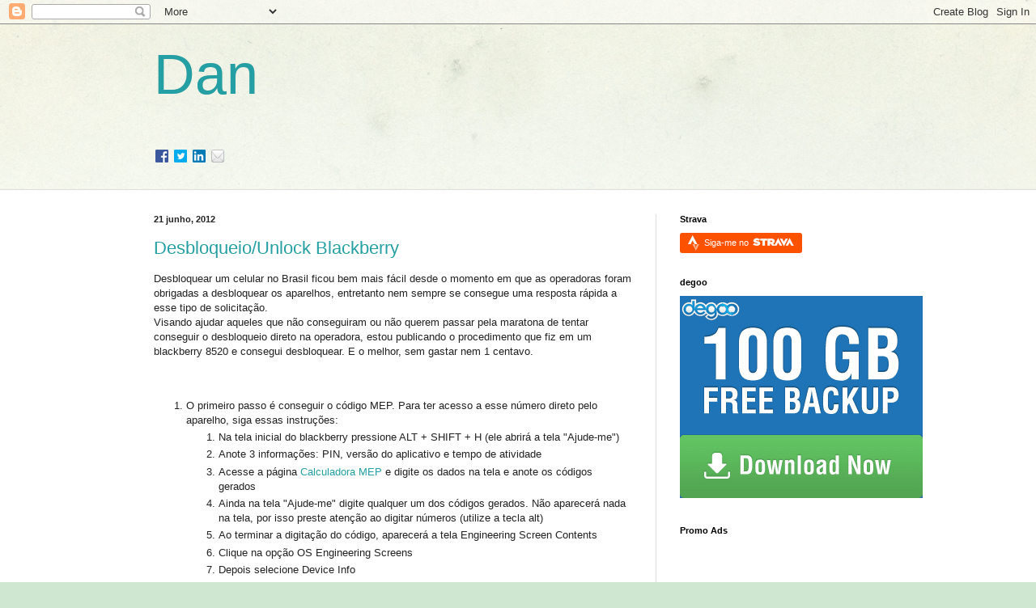

--- FILE ---
content_type: text/html; charset=utf-8
request_url: https://www.google.com/recaptcha/api2/aframe
body_size: 258
content:
<!DOCTYPE HTML><html><head><meta http-equiv="content-type" content="text/html; charset=UTF-8"></head><body><script nonce="UiCZ_zAw6mS6fqbMyC_Dpg">/** Anti-fraud and anti-abuse applications only. See google.com/recaptcha */ try{var clients={'sodar':'https://pagead2.googlesyndication.com/pagead/sodar?'};window.addEventListener("message",function(a){try{if(a.source===window.parent){var b=JSON.parse(a.data);var c=clients[b['id']];if(c){var d=document.createElement('img');d.src=c+b['params']+'&rc='+(localStorage.getItem("rc::a")?sessionStorage.getItem("rc::b"):"");window.document.body.appendChild(d);sessionStorage.setItem("rc::e",parseInt(sessionStorage.getItem("rc::e")||0)+1);localStorage.setItem("rc::h",'1766407121373');}}}catch(b){}});window.parent.postMessage("_grecaptcha_ready", "*");}catch(b){}</script></body></html>